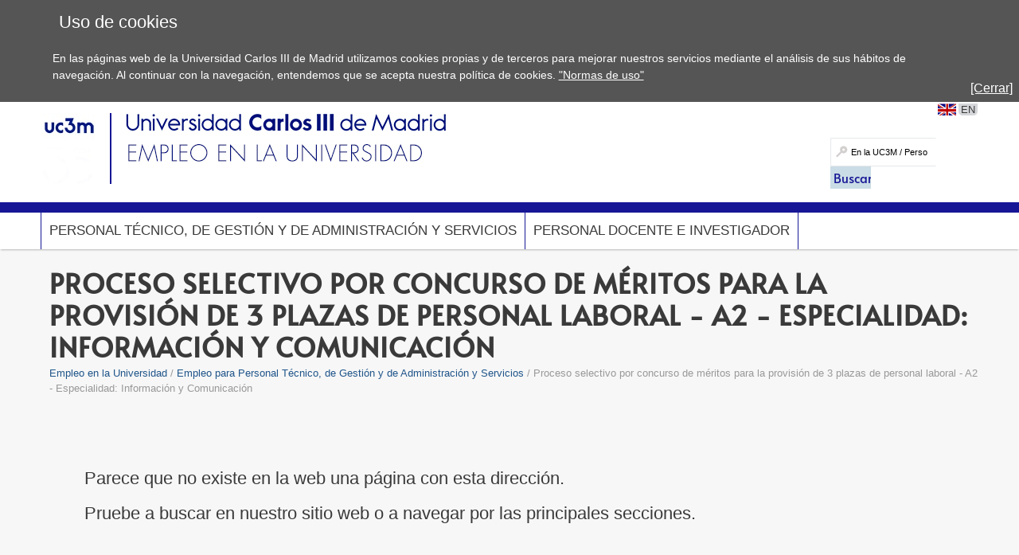

--- FILE ---
content_type: text/css; charset=UTF-8
request_url: https://www.uc3m.es/ss/Satellite?pagename=Empleo%2FCSS%2FCSS-Tema-Empleo&v=13
body_size: 4999
content:


/* estilos generales */

#content h1, h2, h3, h4, h5, h6, caption, legend,
#content .h1, .h2, .h3, .h4, .h5, .h6 {
	color: #3a3a3a;
	font-family: Helvetica, Calibri, Arial, sans-serif;
}

.h1, .h2, .h3, .h4, .h5, .h6{
	display:block;
}

h1 a, h2 a, h3 a, h4 a, h5 a, h6 a,
.h1 a, .h2 a, .h3 a, .h4 a, .h5 a, .h6 a{
	color: #000000;
}

h1 a:hover, h2 a:hover, h3 a:hover, h4 a:hover, h5 a:hover, h6 a:hover, .contenedorBoton a:hover,
.h1 a:hover, .h2 a:hover, .h3 a:hover, .h4 a:hover, .h5 a:hover, .h6 a:hover {
	color: #3a3a3a;
}

.contacta h1 a,.contacta h2 a,.contacta h3 a,.contacta h4 a,.contacta h5 a,.contacta h6 a{
	color: #005496;
}

.contacta h1 a:hover,.contacta h2 a:hover,.contacta h3 a:hover,.contacta h4 a:hover,.contacta h5 a:hover,.contacta h6 a:hover{
	color: #639ec8;
}

blockquote {
    color: #3a3a3a;
}

input[type="submit"]{
	 background-color: #d0d0d0;
	 color: #3a3a3a;
	 box-shadow: none;
	 -moz-box-shadow: none;
	 -webkit-box-shadow: none;
	 background-image: none;
	 filter:  progid:DXImageTransform.Microsoft.gradient(Enabled=false);
	 padding-right:10px;
	 border: 0;
	border-radius: 0;
	-moz-border-radius: 0;
	-webkit-border-radius: 0;
}

input[type="submit"]:hover{
    background-color: #757575;
    color: #fff;
    box-shadow: none;
    -moz-box-shadow: none;
    -webkit-box-shadow: none;
    background-image: none;
    filter:  progid:DXImageTransform.Microsoft.gradient(Enabled=false);
}

.marcoSombra {
    border: 0;
    padding: 0px; /*Inner border size*/
    background: none; /*Inner border color*/
    -webkit-box-shadow: none;
    -moz-box-shadow: none;
    box-shadow: none;
    /*ie7*/
	filter: progid:DXImageTransform.Microsoft.Shadow(Enabled=false);
    /*ie8*/
	-ms-filter: "progid:DXImageTransform.Microsoft.Shadow(Enabled=false)";

}

.marcoLiso, .cajaIzquierda, .cajaDerecha {
    border: 0;
    background: transparent;
}

.cajaDerecha h1, .cajaDerecha h2, .cajaDerecha h3, .cajaDerecha h4, .cajaDerecha h1 a, .cajaDerecha h2 a, .cajaDerecha h3 a, .cajaDerecha h4 a, .cajaDerecha h1 a:hover, .cajaDerecha h2 a:hover, .cajaDerecha h3 a:hover, .cajaDerecha h4 a:hover,
.cajaDerecha .h1, .cajaDerecha .h2, .cajaDerecha .h3, .cajaDerecha .h4, .cajaDerecha .h1 a, .cajaDerecha .h2 a, .cajaDerecha .h3 a, .cajaDerecha .h4 a, .cajaDerecha .h1 a:hover, .cajaDerecha .h2 a:hover, .cajaDerecha .h3 a:hover, .cajaDerecha .h4 a:hover{
	color: #3a3a3a;
}

.cont_1_3_d .marcoLiso:before, .cont_1_3_i .marcoLiso:before, .cont_1_4_d .marcoLiso:before, .cont_1_4_i .marcoLiso:before, .cajaIzquierda:before, .cajaDerecha:before {
    border-width: 0;
}
.cont_1_3_d .marcoLiso:after, .cont_1_3_i .marcoLiso:after, .cont_1_4_d .marcoLiso:after, .cont_1_4_i .marcoLiso:after, .cajaIzquierda:after, .cajaDerecha:after {
    border-width: 0;
}

.marcoAzul {
    background: #e4e4e4;
    border: 1px solid #848484;
}

.cajaCrema {
    background: #ffffff;
    border: 1px solid #848484;
}

.cajaDerecha {
	background: transparent;
	border-left:  2px solid #c4c5c7;
	border-right:  2px solid #c4c5c7;
}

.cajaDerechaDestacado {
	background: #e4e4e4;
	color: #3a3a3a;
}

.cajaDerechaDestacado a{
	color: #005496;
}

.cajaDerechaDestacado a:hover{
	color: #639ec8;
}

.cajaDerechaDestacado h2, .cajaDerechaDestacado h3, .cajaDerechaDestacado h4,
.cajaDerechaDestacado .h2, .cajaDerechaDestacado .h3, .cajaDerechaDestacado .h4{
	background: #e4e4e4;
	color: #3a3a3a;
	font-size: 1.3em;
}

.cajaIzquierda {
}

.cajaEnlRelacionados {
	background: #E4E4E4;
}

.banner{
	background: transparent;
	border-left:  2px solid #c4c5c7;
	padding: 1.3em;
}
.banner:last-child{
	border-right:  2px solid #c4c5c7;
}

.banner h2, .banner h3, .banner h4,
.banner .h2, .banner .h3, .banner .h4{
	background: transparent ;
	color: #3a3a3a;
	font-size: 1.1em;
}

.banner a{
	color: #3a3a3a;
}

.fondo_trans{
	background: -moz-linear-gradient(right, rgba(247,247,247,1) 0%, rgba(247,247,247,0.92) 100%);
	background: -webkit-gradient(linear, left top, left bottom, color-stop(0%,rgba(247,247,247,1)), color-stop(100%,rgba(247,247,247,0.92)));
	background: -webkit-linear-gradient(right, rgba(247,247,247,1) 0%,rgba(247,247,247,0.92) 100%);
	background: -o-linear-gradient(top, rgba(247,247,247,1) 0%,rgba(247,247,247,0.92) 100%);
	background: -ms-linear-gradient(top, rgba(247,247,247,1) 0%,rgba(247,247,247,0.92) 100%);
	background: linear-gradient(top bottom, rgba(247,247,247,1) 0%,rgba(247,247,247,0.92) 100%);
}

.filaFondo{
	background: transparent;
}

.paginador li:before {
    color: #3a3a3a;
}

/* cabecera y pie */

#idiomas {
    float: right;
    display: inline-block;
}

#header .enlAcceso {
	display: inline-block;
	margin-top:0;
	float: none;
	margin-right: 1em;
	padding-top:0;
}


/* menu de navegacion */

#nav{
	background-color: #ffffff;
	font-family: Helvetica, Calibri, Arial, sans-serif;
}

#nav li:hover{
    background-color: #ffffff;
}

#nav li.activo {
    background-color: transparent;
}

#nav li a {
	font-family: Helvetica, Calibri, Arial, sans-serif;
	font-size: 1.05em;
	color:#171796;
}

@media screen and (min-width: 767px)and (max-width: 980px) {
    #nav li a {
        font-size: 0.8em;
    }
}

@media screen and (max-width: 767.98px) {
	#nav .menu ul > li > ul a {
        font-size: 0.8em;
    }
	
	.PortadaMiniSite #nav .menu ul.enlAcceso li a, .MiniSiteA #nav .menu ul.enlAcceso li a, .MiniSiteB #nav .menu ul.enlAcceso li a, .MiniSiteC #nav .menu ul.enlAcceso li a {
		font-size: .9em;
	}
}

#nav li a:hover {
	color:#ffffff;
}

#nav li.activo a {
    color: #ffffff;
}

@media screen and (max-width : 420px) {
	.buscador{
		margin-top: 0;
	}
}

/* modulos */

.slider-item .nivo-html-caption, .nivoSlider .nivo-caption > .nivo-top-right-caption , .nivoSlider .nivo-caption > .nivo-top-left-caption, .nivoSlider .nivo-caption > .nivo-bottom-caption {
    background-color: #3a3a3a;
    color: #fff;
}

#content .bnTitulo {
	background:none;
	border:0;
	padding: 0px;
}

#content .titulares li h1, #content .titulares li h2, #content .titulares li h3, #content .titulares li h4, #content .titulares li h5,
#content .titulares li .h1, #content .titulares li .h2, #content .titulares li .h3, #content .titulares li .h4, #content .titulares li .h5 {
    background-image: none;
}

#content .titulares h1 a,#content .titulares h2 a,#content .titulares h3 a,#content .titulares h4 a,#content .titulares h5 a,#content .titulares h6 a,.titulares dt,
#content .titulares .h1 a,#content .titulares .h2 a,#content .titulares .h3 a,#content .titulares .h4 a,#content .titulares .h5 a,#content .titulares .h6 a {
	font-family:Helvetica, Calibri, Arial, sans-serif;
}

.marcoLiso .titulares {
	border-right: 0;
}

.enlColDer h2,
.enlColDer .h2{
	background: transparent;
	color:#3a3a3a;
	margin-bottom: 0.2em;
	-webkit-box-shadow: none;
	-moz-box-shadow: none;
    box-shadow: none;
}
.enlColDer h2:before,
.enlColDer .h2:before {
	border-width:0;
}

.enlColDer .marcoLiso {
	border-top: 3px solid #3a3a3a;
}

.portada {
	background-image: none;
}

.portada .cont_1_3_d {
	margin-bottom: 0px;
}

.enlSeccionRosa h2,
.enlSeccionRosa .h2 {
	background:#ffffff;
	color: #3a3a3a;
	border-top: 0px;
}

.enlSeccionAzul h2,
.enlSeccionAzul .h2{
	background:#ffffff;
	color: #3a3a3a;
	border-top: 0px;
}

.enlSeccionAzul.marcoLiso {
	background-color: #fff;
}

.compartir ul {
	background-color: #e4e4e4;
}

.compartir li .chicklets, .compartir li span.stButton span.email{
	color:#3a3a3a;
}
@media screen and (max-width : 767px) {
	.compartir li .chicklets, .compartir li span.stButton span.email{
		color:#ffffff;
	}
}

.titulares.cajaCrema li h2 a, .titulares.cajaCrema li h3 a, .titulares.cajaCrema li h4 a, .titulares.cajaCrema li h5 a,
.titulares.marcoLiso li h2 a, .titulares.marcoLiso li h3 a, .titulares.marcoLiso li h4 a, .titulares.marcoLiso li h5 a,
.titulares.marcoAzul li h2 a, .titulares.marcoAzul li h3 a, .titulares.marcoAzul li h4 a, .titulares.marcoAzul li h5 a,
.titulares.cajaCrema li .h2 a, .titulares.cajaCrema li .h3 a, .titulares.cajaCrema li .h4 a, .titulares.cajaCrema li .h5 a,
.titulares.marcoLiso li .h2 a, .titulares.marcoLiso li .h3 a, .titulares.marcoLiso li .h4 a, .titulares.marcoLiso li .h5 a,
.titulares.marcoAzul li .h2 a, .titulares.marcoAzul li .h3 a, .titulares.marcoAzul li .h4 a, .titulares.marcoAzul li .h5 a
{
	color: #000000;
}

.titulares.cajaCrema li h2 a:hover, .titulares.cajaCrema li h3 a:hover, .titulares.cajaCrema li h4 a:hover, .titulares.cajaCrema li h5 a:hover,
.titulares.marcoLiso li h2 a:hover, .titulares.marcoLiso li h3 a:hover, .titulares.marcoLiso li h4 a:hover, .titulares.marcoLiso li h5 a:hover,
.titulares.marcoAzul li h2 a:hover, .titulares.marcoAzul li h3 a:hover, .titulares.marcoAzul li h4 a:hover, .titulares.marcoAzul li h5 a:hover,
.titulares.cajaCrema li .h2 a:hover, .titulares.cajaCrema li .h3 a:hover, .titulares.cajaCrema li .h4 a:hover, .titulares.cajaCrema li .h5 a:hover,
.titulares.marcoLiso li .h2 a:hover, .titulares.marcoLiso li .h3 a:hover, .titulares.marcoLiso li .h4 a:hover, .titulares.marcoLiso li .h5 a:hover,
.titulares.marcoAzul li .h2 a:hover, .titulares.marcoAzul li .h3 a:hover, .titulares.marcoAzul li .h4 a:hover, .titulares.marcoAzul li .h5 a:hover
{
	color: #3a3a3a;
}

.enlGaleria li {
	background: #757575;
}

.enlGaleria li a{
	color: #fff;
}

.enlGaleria li a:hover{
	color: #3a3a3a;
}

.enlGaleria li.activo a, .enlGaleria li.activo a:hover {
	color: #3a3a3a;
}

.enlGaleria li:hover, .enlGaleria li.activo{
    background: #e4e4e4;
}

.organigrama dd.Nombre{
	color: #3a3a3a;
}

.grado dt {
	color: #3a3a3a;
}

.buscador.normativa form {
	background-color:#e4e4e4;
}

.contacta input[type="text"],.contacta input[type="email"],.contacta input[type="url"],.contacta input[type="password"],.contacta textarea {
    border-color: #e4e4e4;
}

.contacta input[type="submit"]{
	 background-color: #757575;
	 box-shadow: none;
	 -moz-box-shadow: none;
	 -webkit-box-shadow: none;
	 background-image: none;
	 filter:  progid:DXImageTransform.Microsoft.gradient(Enabled=false);
	 color:#fff;
	 padding-right:10px;
	 border: 0;
	border-radius: 0;
	-moz-border-radius: 0;
	-webkit-border-radius: 0;
}

.contacta input[type="submit"]:hover{
    background-color: #e4e4e4;
    color: #3a3a3a;
    box-shadow: none;
    -moz-box-shadow: none;
    -webkit-box-shadow: none;
    background-image: none;
    filter:  progid:DXImageTransform.Microsoft.gradient(Enabled=false);
}

@media screen and (max-width : 767px) {
	#header .logotipo a span {
		font-size: 1.8em;
	}

	#header .logotipo .tituloSite {
		font-size: 1.2em;
    	padding: 0 0.1em 0 0.1em;
	}
}

/*ajustamos los tamanos de las fuentes para resoluciones bajas*/
@media screen and ( min-width : 767px )and (max-width : 980px)  {
	#header .logotipo .tituloSite {
		font-size: 1.2em;
	}
}

/*otros ajustes para diseno adaptable*/

@media screen and ( min-width : 767px )and (max-width : 900px)  {
	.buscar {
	    background: none;
	}
	#buscadorGeneral .buscar {
	    padding-left: 0.2em;
	    padding-right: 0.2em;
	    width: 10.5em;
    }
}

/*estilos para ie9, ie10*/
@media screen and (min-width:0\0){
	#buscadorGeneral input[type="radio"] {
		box-sizing:content-box;
		padding:0px;
		height:0.7em;
	}
}

@media screen and (max-width : 420px) {
	#buscadorGeneral {
		margin:0.3em 0;
	}
}

/* estilos menu portada especial minisites */

.marcoMenuInterno{
	border: 1px solid #e8e6e6;
}
.marcoMenuInterno .tituloMenu{
	background-color: #6f6f6f;
	color: #ffffff;
	font-size: 0.9em;
	font-family: Helvetica, Calibri, Arial, sans-serif;
}
.marcoMenuInterno .tituloMenu:before{
	border-color: transparent transparent transparent #e6e6e6;
	color: #3a3a3a;
}

.marcoMenuInterno ul li a{
	color: #312a6f;
}
.marcoMenuInterno ul li a:hover{
	color: #312a6f;
}

/*ajustamos los tamanoos de las fuentes para resoluciones bajas*/
@media screen and ( min-width : 767px )and (max-width : 980px)  {
	.marcoMenuInterno .botonDesplegar span{
		font-size: 0.78em;
	}
	.marcoMenuInterno .tituloMenu{
		font-size: 0.8em;
	}
	.marcoMenuInterno ul li{
		font-size:0.75em;
	}
}

/* fin estilos menu portada especial minisites */

/* parrafos desplegables */

#content .desplegable.replegado .marcoParrafo{
	background: url('/base/media/base/img/decorativa/IMG_Comunes_Flecha_Parrafo_Desplegar_Tema_Blanco/desplegar_blanco.png') no-repeat 100% center;
}

#content .desplegable.desplegado .marcoParrafo{
	background: url('/base/media/base/img/decorativa/IMG_Comunes_Flecha_Parrafo_Plegar_Tema_Blanco/plegar_blanco.png') no-repeat 100% top;
}

#content .desplegable.replegado .marcoParrafo:hover {
	background: url('/base/media/base/img/decorativa/IMG_Comunes_Flecha_Parrafo_Desplegar_Hover_Tema_Blanco/desplegar_blanco.png') no-repeat 100% center;
}

#content .desplegable.desplegado .marcoParrafo:hover {
	background: url('/base/media/base/img/decorativa/IMG_Comunes_Flecha_Parrafo_Plegar_Hover_Tema_Blanco/plegar_blanco.png') no-repeat 100% top;
}

.marcoLiso >.desplegable.desplegado > .marcoParrafo > h2:hover{
	color: #3a3a3a;
}
.marcoLiso > .desplegable.replegado > .marcoParrafo > h2:hover {
	color: #3a3a3a;
}

/* fin estilos parrafos desplegables */

/*Listados de noticias*/

.btnoscuro{
	background-color: #3a3a3a;
}
.btnoscuro > a{
	color: #ffffff;
}
.btnoscuro ul{
	border: 1px solid #3a3a3a;
}

.btnclaro{
	background-color: #e4e4e4;
}
.btnclaro > a{
	color: #3a3a3a;
}

.menuNoticia li ul li a{
	color:#3a3a3a;
}

.menuNoticia li ul li a:hover {
	background-color: #e4e4e4;
}
/*fin Listados de noticias*/

/*Clases para filtrado de grados*/

#nubeTags span{
	background-color: #e4e4e4;
	border: 1px solid #3a3a3a;
	color: #3a3a3a;
}

#noHayGrados{
	background-color: #ffffff;
}
/* fin clases filtrados */

/*Estilos para menu horizontal y menu vertical*/

/*Menu Horizontal*/

#nav.menuHor > .menu > ul > li.activo{
	background-color: #ffffff;
}
#nav.menuHor > .menu > ul > li.activo > a{
	color: #3a3a3a;
}
#nav.menuHor > .menu > ul > li.activo > ul  li  a{
	color:#3a3a3a;
}
#nav.menuHor > .menu > ul > li.activo > ul  > li > a:hover{
	color:#3a3a3a;
	background-color: #c8c7c7;
}
#nav.menuHor > .menu > ul > li.activo > ul > li.activo a{
	background-color: #c8c7c7; /*activo submenu - Color claro*/
	color:#3a3a3a;
}

#nav.menuHor > .menu > ul > li > a:hover {
	background-color: #ffffff;
	color:#3a3a3a;
}

#nav.menuHor > .menu > ul > li a {
	color:#3a3a3a;
}
#nav.menuHor > .menu > ul li ul li{
	float:none;
	border: none;
}
#nav.menuHor > .menu > ul li ul li a{
	background-color:#fffefe;
	color: #3a3a3a;
	border-bottom: 1px solid #3a3a3a;
  	border-right: 1px solid #3a3a3a;
  	border-left: 1px solid #3a3a3a;
}
	#nav.menuHor > .menu > ul li ul li:first-child a{
		border-top: 1px solid #3a3a3a;
	}
	#nav.menuHor > .menu > ul li ul li a:hover {
		background-color: #c8c7c7;
		color:#3a3a3a;
	}

#nav.menuHor > .menu > ul li ul:before {
	content:"\25b4";
	color:#e4e4e4;
	font-size: 2em;
	line-height:0.5em;
}
#nav.menuHor > .menu > ul li ul li:first-child{
	margin-top:-12px;
}

/*Menu Vertical*/

#nav.menuVert > .menu > ul > li {
	background-color: #e4e4e4;
    color: #606060;
}
#nav.menuVert > .menu > ul > li  a {
	color:#000e77;
}
#nav.menuVert > .menu > ul li a:hover {
	color:#3a3a3a;
	background-color: #ffffff;
}

#nav.menuVert > .menu > ul > li.activo{
	background-color: #ffffff;
}
#nav.menuVert > .menu > ul > li.activo > a{
	color: #3a3a3a;
	border: 1px solid #e4e4e4;
}
#nav.menuVert > .menu > ul > li.activo > ul  li  a{
	color:#3a3a3a;
}
#nav.menuVert > .menu > ul > li.activo > ul  li  a:hover{
	color:#3a3a3a;
}
#nav.menuVert > .menu > ul > li.activo > ul > li.activo a{
	background-color: #eeeeee; /*activo submenu - Color claro*/
	color:#3a3a3a;
}

#nav.menuVert > .menu > ul li ul {
	background-color:#e4e4e4;
}

#nav.menuVert > .menu > ul li ul li {
	background-color: #f4f4f4;
	border: 1px solid #e4e4e4;
}

#nav.menuVert > .menu > ul li ul li a:hover {
	background-color: #ffffff;
	color:#000000;
}

/*no-js menu horizontal*/
@media screen and ( max-width : 767px ) {
	.no-js #nav.menuHor > .menu > ul > li {
		background-color: #e4e4e4;
	    color: #606060;
	    border: none;
	}
	.no-js #nav.menuHor > .menu > ul > li  a {
		color:#000e77;
	}
	.no-js #nav.menuHor > .menu > ul li a:hover {
		color:#3a3a3a;
		background-color: #ffffff;
	}
	.no-js #nav.menuHor > .menu > ul > li.activo{
		background-color: #ffffff;
	}
	.no-js #nav.menuHor > .menu > ul > li.activo > a{
		color: #3a3a3a;
		border: 1px solid #e4e4e4;
	}
	.no-js #nav.menuHor > .menu > ul > li.activo > ul  li  a{
		color:#3a3a3a;
	}
	.no-js #nav.menuHor > .menu > ul > li.activo > ul  li  a:hover{
		color:#3a3a3a;
	}
	.no-js #nav.menuHor > .menu > ul > li.activo > ul > li.activo a{
		background-color: #eeeeee; /*activo submenu - Color claro*/
		color:#3a3a3a;
	}
	.no-js #nav.menuHor > .menu > ul li ul {
		background-color:#e4e4e4;
	}
	.no-js #nav.menuHor > .menu > ul li ul li a {
		background-color: #f4f4f4;
		border: 1px solid #e4e4e4;
	}
	.no-js #nav.menuHor > .menu > ul li ul li a:hover {
		background-color: #ffffff;
		color:#000000;
	}
}
/*fin estilos para menu horizontal y menu vertical*/

/*Contenedor multimedia en noticias*/

.contenedor-multimedia-izquierdo, .contenedor-multimedia-derecho, .contenedor-multimedia-izquierdo > div, .contenedor-multimedia-derecho > div {
	background: #eeeeee;
}

/*Estilos boton call-to-action*/
.call-to-action-corners {
	border: 1px solid #474747;
}

.call-to-action-corners:hover,
.call-to-action-corners:focus {
	border: 1px solid #545454;
}

a.call-to-action-standard {
	background: #868686;
    background: -webkit-gradient(linear, left top, left bottom, from(#868686), to(#474747));
    background: -moz-linear-gradient(top, #868686, #474747);
    background: -o-linear-gradient(top,  #868686, #474747);
    background: -ms-linear-gradient(top,  #868686, #474747);
    background: linear-gradient(to bottom, #868686, #474747);
    filter:  progid:DXImageTransform.Microsoft.gradient(GradientType=0, startColorstr='#868686', endColorstr='#474747');
    font-family: Helvetica, Calibri, Arial, sans-serif;
    color: #ffffff;
}

a.call-to-action-hover:hover,
a.call-to-action-hover:focus {
	background: #a1a1a1;
    background: -moz-linear-gradient(top,  #a1a1a1, #555555);
    background: -webkit-linear-gradient(top,  #a1a1a1, #555555);
    background: -o-linear-gradient(top,  #a1a1a1, #555555);
    background: -ms-linear-gradient(top,  #a1a1a1, #555555);
    background: linear-gradient(top,  #a1a1a1, #555555);
    filter:  progid:DXImageTransform.Microsoft.gradient(GradientType=0, startColorstr='#a1a1a1', endColorstr='#555555');
    text-decoration: none;
}

.call-to-action-standard:active {
    background: #474747;
    background: -webkit-linear-gradient(top, #474747, #474747);
    background: -moz-linear-gradient(top, #474747, #474747);
    background: -o-linear-gradient(top,  #474747, #474747);
    background: -ms-linear-gradient(top,  #474747, #474747);
    background: linear-gradient(to bottom, #474747, #474747);
    filter:  progid:DXImageTransform.Microsoft.gradient(GradientType=0,startColorstr='#474747', endColorstr='#474747');
}

a.button-title-shadow, div.button-title-shadow{
	text-shadow: #2a2a2a 1px 1px 1px;
}

div.button-disabled {
	font-family: Helvetica, Calibri, Arial, sans-serif;
}

/*Fin estilos boton call-to-action*/

/* Estilos fichas de actividades */
.actividad .ficha {
	background-color: #e4e4e4;
}

.actividad .ficha h2, .actividad .ficha h3, .actividad .ficha h4, .actividad dt, .actividad dd{
	color:#3a3a3a;
}

.actividad .ficha a{
	color: #005496;
}

.actividad .ficha a:hover{
	color: #639ec8;
}

.actividad .precio::before {
    border-color: transparent #f7f7f7 #f7f7f7 transparent;
}

/* Fichas PAS y PDI */

.PAS .ficha1 h2, .PDI .ficha1 h2, .PAS dt, .PDI dt {
	font-family: Helvetica, Calibri, Arial, sans-serif;
}

#content .PAS .marcoParrafo>h2, #content .PDI .marcoParrafo>h2, .PDI .comDocModalClose {
	color: #20558a;
}

#content .PAS .marcoParrafo>h2:hover, #content .PDI .marcoParrafo>h2:hover, .PDI .comDocModalClose:hover {
	color: #0a325a;
}

#content .PAS .desplegable.replegado .marcoParrafo, #content .PDI .desplegable.replegado .marcoParrafo {
	background: url('/base/media/base/img/decorativa/IMG_Comunes_Flecha_Parrafo_Desplegar_FichaEmpleo_Tema_Blanco/flechaAbajoAzul.png') no-repeat 100% center;
}

#content .PAS .desplegable.desplegado .marcoParrafo, #content .PDI .desplegable.desplegado .marcoParrafo {
	background: url('/base/media/base/img/decorativa/IMG_Comunes_Flecha_Parrafo_Plegar_FichaEmpleo_Tema_Blanco/flechaArribaAzul.png') no-repeat 100% top;
}

@media screen and (max-width: 980px) and (min-width: 767.99px) {
	.filtrosPASPDI .desplegable.replegado, #content .filtrosPASPDI .desplegable.replegado .marcoParrafo {
		background-size: 1em;
	}
	.filtrosPASPDI .desplegable.desplegado, #content .filtrosPASPDI .desplegable.desplegado .marcoParrafo {
		background-size: 1em;
	}
}

/* Filtrados PAS PDI */
/* parrafos desplegables */

#content .filtrosPASPDI .desplegable.replegado .marcoParrafo{
	background: url('/base/media/base/img/decorativa/IMG_Comunes_Flecha_Parrafo_Desplegar_Tema_Blanco/desplegar_blanco.png') no-repeat 100% top;
}

#content .filtrosPASPDI .desplegable.desplegado .marcoParrafo{
	background: url('/base/media/base/img/decorativa/IMG_Comunes_Flecha_Parrafo_Plegar_Tema_Blanco/plegar_blanco.png') no-repeat 100% top;
}

@media screen and (max-width: 980px) and (min-width: 767.98px) {
	#content .filtrosPASPDI .desplegable.replegado, #content .filtrosPASPDI .desplegable.replegado .marcoParrafo {
		background-size: 1em;
	}
	#content .filtrosPASPDI .desplegable.desplegado, #content .filtrosPASPDI .desplegable.desplegado .marcoParrafo {
		background-size: 1em;
	}
}
/*NUEVOS CAMBIOS MÃVIL*/
@media screen and (max-width:767.98px){
	.PortadaMiniSite #nav .menu.vistaMovil a.buttonMenu2, .PortadaMiniSite #nav .menu.vistaMovil .menuMovil2 .flechasAtras {
		background-color:#3a3a3a;
	}
	#nav .menu.vistaMovil>ul li a, #nav .menu.vistaMovil>ul li.activo a, #nav .menu.vistaMovil>ul li span.flechaMovil ~ ul li a, #nav .menu.vistaMovil>ul li.activo span.flechaMovil ~ ul li a {
		color:#3a3a3a;
	}
	#nav .menu ul li span.flechaMovil {
		background-image:url('/base/media/base/img/decorativa/img_comunes_flechamenuhelveticablancoabrir/img_comunes_flechamenuhelveticablancoabrir.png');
	}
	#nav .menu ul li.activo span.flechaMovil {
		background-image:url('/base/media/base/img/decorativa/img_comunes_flechamenuhelveticablancoabrir/img_comunes_flechamenuhelveticablancoabrir.png');
		transform:rotateZ(180deg);
	}
	#nav li:hover{
    	background-color: #fff;
	}
	.PortadaMiniSite .innerMenu .col .marcoMenuInterno .tituloMenu{
		color:#3a3a3a;
	}
	.PortadaMiniSite #nav .menuAdemas.compartirMenu .marcoLiso h2{
    	color:#3a3a3a;
	}
}
